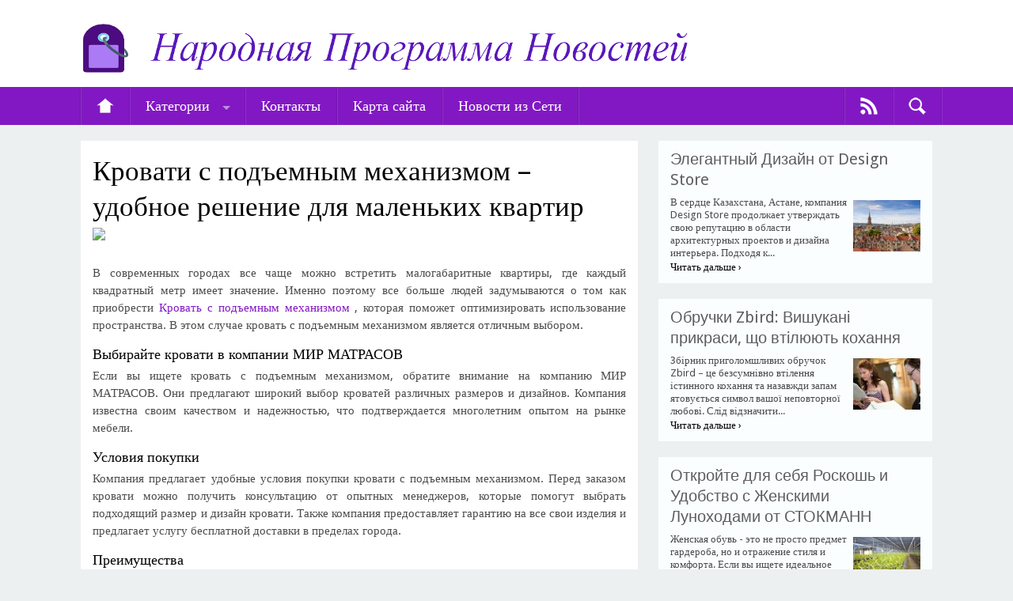

--- FILE ---
content_type: text/html; charset=UTF-8
request_url: http://nikstour.ru/Ekonomika/krovati-s-podemnim-mehanizmom-udobnoe-reshenie-dlya-malenkih-kvartir
body_size: 28961
content:
<!DOCTYPE html PUBLIC "-//W3C//DTD XHTML 1.0 Transitional//EN" "http://www.w3.org/TR/xhtml1/DTD/xhtml1-transitional.dtd">
<html lang="ru" xml:lang="ru" xmlns="http://www.w3.org/1999/xhtml">
<head profile="http://gmpg.org/xfn/11">
<meta http-equiv="Content-Type" content="text/html; charset=UTF-8" />
<link rel="Shortcut Icon" href="http://nikstour.ru/templates/superbox_ru/style/img/favicon.png" type="image/png" />
<link rel="alternate" type="application/rss+xml" title="Народная Программа Новостей RSS Лента" href="http://nikstour.ru/feed/rss/" />
<link rel="stylesheet" type="text/css" href="http://nikstour.ru/templates/superbox_ru/style/style.css" media="all" />
<link rel="stylesheet" type="text/css" href="http://nikstour.ru/templates/superbox_ru/style/inc_style.css" media="all" />
<link href='http://fonts.googleapis.com/css?family=Droid+Sans' rel='stylesheet' type='text/css' />
<script type='text/javascript' src='http://nikstour.ru/templates/superbox_ru/js/superbox.js'></script>

<meta name="yandex-verification" content="9ffd189cda613670" />

<meta name="google-site-verification" content="zp0eVJxgixTzfPs4iYWA1m49oAcA2HVjzVGeX68_FwI" />
<meta name="google-site-verification" content="zjS7dmnMvsFAr2k7bwxj0MCTL1ubJ9sOng2UCpYPZ40" />
<meta name="google-site-verification" content="L28B6t08qFAtqVnHUcRnb5MlP2ZRFKhxaP7RuhVk8fM" />

<meta name="yandex-verification" content="f2bd48b63e79d918" />



<title>Кровати с подъемным механизмом – удобное решение для маленьких квартир</title>
<meta name="keywords" content="Кровати с подъемным механизмом – удобное решение для маленьких квартир" />
<meta name="description" content="В современных городах все чаще можно встретить малогабаритные квартиры, где каждый квадратный метр имеет значение. Именно поэтому все больше людей задумываются о том как приобрести Кровать с подъемным..." /><meta content="Кровати с подъемным механизмом – удобное решение для маленьких квартир" property="og:title" />
<meta content="article" property="og:type" />
<meta content="http://nikstour.ru/Ekonomika/krovati-s-podemnim-mehanizmom-udobnoe-reshenie-dlya-malenkih-kvartir" property="og:url" />
<meta content="http://nikstour.ru/https://100meb.ru/upload/iblock/eb1/eb12af19b8fb58dd74d0f69e7579b8d3.jpg" property="og:image" />

<script type="text/javascript" src="http://ajax.googleapis.com/ajax/libs/jquery/1.9.1/jquery.min.js"></script>
<script type='text/javascript' src='http://nikstour.ru/templates/superbox_ru/js/jquery.fancybox.pack.js'></script>
<script type='text/javascript' src='http://nikstour.ru/templates/superbox_ru/js/fancybox.js'></script>
<link media="screen" type="text/css" href="http://nikstour.ru/templates/superbox_ru/style/jquery.fancybox.css" rel="stylesheet" />
<link media="screen" type="text/css" href="http://nikstour.ru/templates/superbox_ru/style/plugins.css" rel="stylesheet" />
</head>
<body class="header-image content-sidebar">
<div id="wrap">
<div id="header">
	<div class="wrap">
	<div id="title-area">
		<a href="http://nikstour.ru/"><img src="http://nikstour.ru/img/logo.png" alt="Народная Программа Новостей" /></a>
	</div>
	
	</div>
	<div id="menu_label">
	<div class="menu-bg">
		<div class="menu-nav">
			<ul class="nav menu genesis-nav-menu sf-menu">
				<li id="main"><a href="http://nikstour.ru/"><span>Главная</span></a></li>
				<li id="menu-categ"><a href="#" class="sf-with-ul" id="ul">Категории</a>
					<ul class="subnav">
												<li><a href="http://nikstour.ru/Agrariya/">Агрария</a></li>
												<li><a href="http://nikstour.ru/Stroitelstvo/">Строительство</a></li>
												<li><a href="http://nikstour.ru/Kultura/">Культура</a></li>
												<li><a href="http://nikstour.ru/Sport/">Спорт</a></li>
												<li><a href="http://nikstour.ru/Vospitanie/">Воспитание</a></li>
												<li><a href="http://nikstour.ru/Kinoanons/">Киноанонс</a></li>
												<li><a href="http://nikstour.ru/Finansirovanie/">Финансирование</a></li>
												<li><a href="http://nikstour.ru/Ekonomika/">Экономика</a></li>
												<li><a href="http://nikstour.ru/Novosti/">Новости</a></li>
												<li><a href="http://nikstour.ru/Rabota/">Работа</a></li>
												<li><a href="http://nikstour.ru/Obrazovanie/">Образование</a></li>
											</ul>
				</li>
				<li id="contact"><a href="http://nikstour.ru/contact/">Контакты</a></li>
				<li id="sitemap"><a href="http://nikstour.ru/sitemap/">Карта сайта</a></li> 
				<li id="sitemap77"><a href="http://nikstour.ru/sat1.html">Новости из Сети</a></li>
			</ul>
			<ul class="icon sf-menu">	
				<li id="rss"><a href="http://nikstour.ru/feed/rss/"><span>RSS-лента</span></a></li>
				<li id="search"><a href="#"><span>Поиск</span></a>
					<ul>
						<li>
							<div class="widget-wrap">
								<form action="http://nikstour.ru/search/" class="searchform search-form" method="get">
								<input type="text" class="s search-input" name="q" id="q" />
								<input type="submit" value="Найти" class="searchsubmit search-submit" />
								</form>
							</div>
						</li>
					</ul>
				</li>		
			</ul>
		</div>
	</div>
	</div>
</div>
<div id="inner">
<div id="content-sidebar-wrap">
	<div class="hfeed" id="content">
		<div class="post">
			<h1 class="entry-title">Кровати с подъемным механизмом – удобное решение для маленьких квартир</h1> 
			
	
	
	
		
	
	<div class="entry-content">
		<script type="text/javascript">(function() {
  if (window.pluso)if (typeof window.pluso.start == "function") return;
  if (window.ifpluso==undefined) { window.ifpluso = 1;
    var d = document, s = d.createElement('script'), g = 'getElementsByTagName';
    s.type = 'text/javascript'; s.charset='UTF-8'; s.async = true;
    s.src = ('https:' == window.location.protocol ? 'https' : 'http')  + '://share.pluso.ru/pluso-like.js';
    var h=d[g]('body')[0];
    h.appendChild(s);
  }})();</script>
<div class="pluso" style="float:right; padding-left: 15px; padding-bottom: 10px;" data-background="transparent" data-options="medium,square,line,vertical,counter,theme=06" data-services="vkontakte,twitter,facebook,google,liveinternet,livejournal,print"></div>		<p>
	<img src="https://100meb.ru/upload/iblock/eb1/eb12af19b8fb58dd74d0f69e7579b8d3.jpg" style="width: 1027px;"></p><p>
	В современных городах все чаще можно встретить малогабаритные квартиры, где каждый квадратный метр имеет значение. Именно поэтому все больше людей задумываются о том как приобрести&nbsp;<a href="https://mirmatrasov.com/krovati/krovati-s-podjemnym-mehanizmom">Кровать с подъемным механизмом</a> , которая поможет оптимизировать использование пространства. В этом случае кровать с подъемным механизмом является отличным выбором.</p><h2>Выбирайте кровати в компании МИР МАТРАСОВ</h2><p>
	Если вы ищете кровать с подъемным механизмом, обратите внимание на компанию МИР МАТРАСОВ. Они предлагают широкий выбор кроватей различных размеров и дизайнов. Компания известна своим качеством и надежностью, что подтверждается многолетним опытом на рынке мебели.</p><h2>Условия покупки</h2><p>
	Компания предлагает удобные условия покупки кровати с подъемным механизмом. Перед заказом кровати можно получить консультацию от опытных менеджеров, которые помогут выбрать подходящий размер и дизайн кровати. Также компания предоставляет гарантию на все свои изделия и предлагает услугу бесплатной доставки в пределах города.</p><h2>Преимущества&nbsp;</h2><p>
	Кровати с подъемным механизмом имеют ряд преимуществ, которые делают их особенно популярными среди людей, живущих в небольших квартирах.</p><h4>1.&nbsp;Оптимизация использования пространства</h4><p>
	Кровать с подъемным механизмом может быть поднята к потолку во время дня, освободив дополнительное пространство в комнате. Это особенно удобно для тех, кто хочет использовать комнату для различных целей, например, для работы или для занятий спортом.</p><h4>2.&nbsp;Дополнительное место для хранения</h4><p>
	Кровать с подъемным механизмом имеет дополнительное преимущество – под кроватью можно использовать свободное пространство для хранения вещей. 
Это особенно удобно для хранения одежды, постельных принадлежностей и 
других мелких предметов, которые занимают много места в шкафах и ящиках.</p><h4>3.&nbsp;Удобство и функциональность</h4><p>
	Кровать с подъемным механизмом – это удобное и функциональное решение, которое позволяет сэкономить пространство в комнате и использовать его максимально эффективно. Кроме того, такие кровати могут быть оборудованы дополнительными функциями, например, встроенной подсветкой или рабочим столом, что делает их еще более удобными и практичными.</p><h4>4.&nbsp;Экономия денег</h4><p>
	Покупка кровати с подъемным механизмом может позволить вам сэкономить деньги на аренде более крупной квартиры или на покупке дополнительных шкафов и ящиков для хранения вещей. Это может быть особенно выгодно для тех, кто живет в дорогих городах, где стоимость жилья и коммерческих помещений высока.</p><h2>В заключение</h2><p>
	Кровать с подъемным механизмом – это удобное и практичное решение для тех, кто хочет максимально эффективно использовать пространство в своей квартире. Компания МИР МАТРАСОВ предлагает широкий выбор кроватей с подъемным механизмом различных размеров и дизайнов, которые позволят вам выбрать наиболее подходящую модель для вашей комнаты. Приобретение такой кровати позволит вам сэкономить пространство, улучшить функциональность вашей комнаты и сэкономить деньги на дополнительном хранении вещей.</p>
			</div>
	
	
	
	</div>
	<div class="post">
	<span class="date published time" style="padding-left: 18px;">Апрель 27, 2023 &#8211; 15:10</span>








 
<div class="clear"></div>
</div>

<div class="post related">
<h2 class="related-title">Похожие статьи</h2>
 
	<h3><a href="/Agrariya/v-ukra-n-vvedeno-re-str-samoobmezhennya-dlya-azartnih-gravc-v">В Україні введено реєстр самообмеження для азартних гравців</a></h3>
 
	<h3><a href="/Novosti/zolotie-sergi-idealnoe-ukrashenie-ot-magazina-linii-lubvi">Золотые серьги: идеальное украшение от магазина "Линии Любви"</a></h3>
 
	<h3><a href="/Novosti/leonid-arkadievich-yakubovich-ikonicheskiy-vedushiy-televiktorini">Леонид Аркадиевич Якубович: Иконический Ведущий Телевикторины</a></h3>
 
	<h3><a href="/Obrazovanie/noutbuki-s-bolshim-ekranom-top-5-modeley-dlya-raboti-i-kino">Ноутбуки с большим экраном: Топ-5 моделей для работы и кино</a></h3>
	</div>



		</div>
	</div>
	<div class="sidebar widget-area" id="sidebar">
	

	

<div class="widget previews">
	<h4 class="widgettitle">Элегантный Дизайн от Design Store</h4>
	<img height="65" width="85" src="http://nikstour.ru//img/preview/best_universities_in_europe_for_management.jpg" alt="Элегантный Дизайн от Design Store">
	<p>В сердце Казахстана, Астане, компания Design Store продолжает утверждать свою репутацию в области архитектурных проектов и дизайна интерьера. Подходя к...</p>
	<a href="/Stroitelstvo/elegantniy-dizayn-ot-design-store">Читать дальше&nbsp;&rsaquo;</a>
</div>
<div class="widget previews">
	<h4 class="widgettitle">​Обручки Zbird: Вишукані прикраси, що втілюють кохання</h4>
	<img height="65" width="85" src="http://nikstour.ru//img/preview/european_union_higher_education.jpg" alt="​Обручки Zbird: Вишукані прикраси, що втілюють кохання">
	<p>Збірник приголомшливих обручок Zbird – це безсумнівно втілення істинного кохання та назавжди запам ятовується символ вашої неповторної любові. Слід відзначити...</p>
	<a href="/Kultura/obruchki-zbird-vishukan-prikrasi-sho-vt-luut-kohannya">Читать дальше&nbsp;&rsaquo;</a>
</div>
<div class="widget previews">
	<h4 class="widgettitle">Откройте для себя Роскошь и Удобство с Женскими Луноходами от СТОКМАНН</h4>
	<img height="65" width="85" src="http://nikstour.ru//img/preview/horticulture_universities_in_europe.jpg" alt="Откройте для себя Роскошь и Удобство с Женскими Луноходами от СТОКМАНН">
	<p>Женская обувь - это не просто предмет гардероба, но и отражение стиля и комфорта. Если вы ищете идеальное сочетание элегантности и удобства, то женские...</p>
	<a href="/Sport/otkroyte-dlya-sebya-roskosh-i-udobstvo-s-zhenskimi-lunohodami-ot-stokmann">Читать дальше&nbsp;&rsaquo;</a>
</div>
<div class="widget previews">
	<h4 class="widgettitle">Різці для нарізання різьби</h4>
	<img height="65" width="85" src="http://nikstour.ru//img/preview/universities_in_medieval_europe.jpg" alt="Різці для нарізання різьби">
	<p>На сьогоднішній день різці для нарізання різьби є необхідним інструментом для багатьох видів роботи, від механічної обробки до виготовлення компонентів...</p>
	<a href="/Vospitanie/r-zc-dlya-nar-zannya-r-zbi">Читать дальше&nbsp;&rsaquo;</a>
</div>
<div class="widget previews">
	<h4 class="widgettitle">​Получение высшего образования за рубежом: возможности для казахстанцев</h4>
	<img height="65" width="85" src="http://nikstour.ru//img/preview/english_literature_universities_in_european.jpg" alt="​Получение высшего образования за рубежом: возможности для казахстанцев">
	<p>Путь к успешной карьере В современном мире образование играет ключевую роль в достижении успеха и карьерного роста. Студенты, желающие получить качественное...</p>
	<a href="/Kinoanons/poluchenie-visshego-obrazovaniya-za-rubezhom-vozmozhnosti-dlya-kazahstancev">Читать дальше&nbsp;&rsaquo;</a>
</div>
	


	




</div>
</div>

<!--LiveInternet counter--><script type="text/javascript"><!--
document.write("<a href='//www.liveinternet.ru/click' "+
"target=_blank><img src='//counter.yadro.ru/hit?t45.16;r"+
escape(document.referrer)+((typeof(screen)=="undefined")?"":
";s"+screen.width+"*"+screen.height+"*"+(screen.colorDepth?
screen.colorDepth:screen.pixelDepth))+";u"+escape(document.URL)+
";"+Math.random()+
"' alt='' title='LiveInternet' "+
"border='0' width='1' height='1' style='position:absolute; left:-9999px;'><\/a>")
//--></script><!--/LiveInternet-->



<!-- Google tag (gtag.js) -->
<script async src="https://www.googletagmanager.com/gtag/js?id=G-QWDBCPWCFC"></script>
<script>
  window.dataLayer = window.dataLayer || [];
  function gtag(){dataLayer.push(arguments);}
  gtag('js', new Date());

  gtag('config', 'G-QWDBCPWCFC');
</script>


<p>
<div style="position: absolute; top: -999px;left: -999px;">
<a href="/sitemap_1"></a>
<a href="/sitemap_2"></a>
<a href="/sitemap_3"></a>
<a href="/sitemap_4"></a>
<a href="/sitemap_5"></a>
<a href="/sitemap_6"></a>
<a href="/sitemap_7"></a>
<a href="/sitemap_8"></a>
<a href="/sitemap_9"></a>
<a href="/sitemap_10"></a>
<a href="/sitemap_11"></a>
<a href="/sitemap_12"></a>
<a href="/sitemap_13"></a>
<a href="/sitemap_14"></a>
<a href="/sitemap_15"></a>
<a href="/sitemap_16"></a>
<a href="/sitemap_17"></a>
<a href="/sitemap_18"></a>
<a href="/sitemap_19"></a>
<a href="/sitemap_20"></a>
<a href="/sitemap_21"></a>
<a href="/sitemap_22"></a>
<a href="/sitemap_23"></a>
<a href="/sitemap_24"></a>
<a href="/sitemap_25"></a>
<a href="/sitemap_26"></a>
<a href="/sitemap_27"></a>
<a href="/sitemap_28"></a>
<a href="/sitemap_29"></a>
<a href="/sitemap_30"></a>
<a href="/sitemap_31"></a>
<a href="/sitemap_32"></a>
<a href="/sitemap_33"></a>
<a href="/sitemap_34"></a>
<a href="/sitemap_35"></a>
<a href="/sitemap_36"></a>
<a href="/sitemap_37"></a>
<a href="/sitemap_38"></a>
<a href="/sitemap_39"></a>
<a href="/sitemap_40"></a>
<a href="/sitemap_41"></a>
<a href="/sitemap_42"></a>
<a href="/sitemap_43"></a>
<a href="/sitemap_44"></a>
<a href="/sitemap_45"></a>
<a href="/sitemap_46"></a>
<a href="/sitemap_47"></a>
<a href="/sitemap_48"></a>
<a href="/sitemap_49"></a>
<a href="/sitemap_50"></a>
<a href="/sitemap_51"></a>
<a href="/sitemap_52"></a>
<a href="/sitemap_53"></a>
<a href="/sitemap_54"></a>
<a href="/sitemap_55"></a>
<a href="/sitemap_56"></a>
<a href="/sitemap_57"></a>
<a href="/sitemap_58"></a>
<a href="/sitemap_59"></a>
<a href="/sitemap_60"></a>
<a href="/sitemap_61"></a>
<a href="/sitemap_62"></a>
<a href="/sitemap_63"></a>
<a href="/sitemap_64"></a>
<a href="/sitemap_65"></a>
<a href="/sitemap_66"></a>
<a href="/sitemap_67"></a>
<a href="/sitemap_68"></a>
<a href="/sitemap_69"></a>
<a href="/sitemap_70"></a>
<a href="/sitemap_71"></a>
<a href="/sitemap_72"></a>
<a href="/sitemap_73"></a>
<a href="/sitemap_74"></a>
<a href="/sitemap_75"></a>
<a href="/sitemap_76"></a>
<a href="/sitemap_77"></a>
<a href="/sitemap_78"></a>
<a href="/sitemap_79"></a>
<a href="/sitemap_80"></a>
<a href="/sitemap_81"></a>
<a href="/sitemap_82"></a>
<a href="/sitemap_83"></a>
<a href="/sitemap_84"></a>
<a href="/sitemap_85"></a>
<a href="/sitemap_86"></a>
<a href="/sitemap_87"></a>
<a href="/sitemap_88"></a>
<a href="/sitemap_89"></a>
<a href="/sitemap_90"></a>
<a href="/sitemap_91"></a>
<a href="/sitemap_92"></a>
<a href="/sitemap_93"></a>
<a href="/sitemap_94"></a>
<a href="/sitemap_95"></a>
<a href="/sitemap_96"></a>
<a href="/sitemap_97"></a>
<a href="/sitemap_98"></a>
<a href="/sitemap_99"></a>
<a href="/sitemap_100"></a>
<a href="/sitemap_101"></a>
<a href="/sitemap_102"></a>
<a href="/sitemap_103"></a>
<a href="/sitemap_104"></a>
<a href="/sitemap_105"></a>
<a href="/sitemap_106"></a>
<a href="/sitemap_107"></a>
<a href="/sitemap_108"></a>
<a href="/sitemap_109"></a>
<a href="/sitemap_110"></a>
<a href="/sitemap_111"></a>
<a href="/sitemap_112"></a>
<a href="/sitemap_113"></a>
<a href="/sitemap_114"></a>
<a href="/sitemap_115"></a>
<a href="/sitemap_116"></a>
<a href="/sitemap_117"></a>
<a href="/sitemap_118"></a>
<a href="/sitemap_119"></a>
<a href="/sitemap_120"></a>
<a href="/sitemap_121"></a>
<a href="/sitemap_122"></a>
<a href="/sitemap_123"></a>
<a href="/sitemap_124"></a>
<a href="/sitemap_125"></a>
<a href="/sitemap_126"></a>
<a href="/sitemap_127"></a>
<a href="/sitemap_128"></a>
<a href="/sitemap_129"></a>
<a href="/sitemap_130"></a>
<a href="/sitemap_131"></a>
<a href="/sitemap_132"></a>
<a href="/sitemap_133"></a>
<a href="/sitemap_134"></a>
<a href="/sitemap_135"></a>
<a href="/sitemap_136"></a>
<a href="/sitemap_137"></a>
<a href="/sitemap_138"></a>
<a href="/sitemap_139"></a>
<a href="/sitemap_140"></a>
<a href="/sitemap_141"></a>
<a href="/sitemap_142"></a>
<a href="/sitemap_143"></a>
<a href="/sitemap_144"></a>
<a href="/sitemap_145"></a>
<a href="/sitemap_146"></a>
<a href="/sitemap_147"></a>
<a href="/sitemap_148"></a>
<a href="/sitemap_149"></a>
<a href="/sitemap_150"></a>
<a href="/sitemap_151"></a>
<a href="/sitemap_152"></a>
<a href="/sitemap_153"></a>
<a href="/sitemap_154"></a>
<a href="/sitemap_155"></a>
<a href="/sitemap_156"></a>
<a href="/sitemap_157"></a>
<a href="/sitemap_158"></a>
<a href="/sitemap_159"></a>
<a href="/sitemap_160"></a>
<a href="/sitemap_161"></a>
<a href="/sitemap_162"></a>
<a href="/sitemap_163"></a>
<a href="/sitemap_164"></a>
<a href="/sitemap_165"></a>
<a href="/sitemap_166"></a>
<a href="/sitemap_167"></a>
<a href="/sitemap_168"></a>
<a href="/sitemap_169"></a>
<a href="/sitemap_170"></a>
<a href="/sitemap_171"></a>
<a href="/sitemap_172"></a>
<a href="/sitemap_173"></a>
<a href="/sitemap_174"></a>
<a href="/sitemap_175"></a>
<a href="/sitemap_176"></a>
<a href="/sitemap_177"></a>
<a href="/sitemap_178"></a>
<a href="/sitemap_179"></a>
<a href="/sitemap_180"></a>
<a href="/sitemap_181"></a>
<a href="/sitemap_182"></a>
<a href="/sitemap_183"></a>
<a href="/sitemap_184"></a>
<a href="/sitemap_185"></a>
<a href="/sitemap_186"></a>
<a href="/sitemap_187"></a>
<a href="/sitemap_188"></a>
<a href="/sitemap_189"></a>
<a href="/sitemap_190"></a>
<a href="/sitemap_191"></a>
<a href="/sitemap_192"></a>
<a href="/sitemap_193"></a>
<a href="/sitemap_194"></a>
<a href="/sitemap_195"></a>
<a href="/sitemap_196"></a>
<a href="/sitemap_197"></a>
<a href="/sitemap_198"></a>
<a href="/sitemap_199"></a>
<a href="/sitemap_200"></a>
<a href="/sitemap_201"></a>
<a href="/sitemap_202"></a>
<a href="/sitemap_203"></a>
<a href="/sitemap_204"></a>
<a href="/sitemap_205"></a>
<a href="/sitemap_206"></a>
<a href="/sitemap_207"></a>
<a href="/sitemap_208"></a>
<a href="/sitemap_209"></a>
<a href="/sitemap_210"></a>
<a href="/sitemap_211"></a>
<a href="/sitemap_212"></a>
<a href="/sitemap_213"></a>
<a href="/sitemap_214"></a>
<a href="/sitemap_215"></a>
<a href="/sitemap_216"></a>
<a href="/sitemap_217"></a>
<a href="/sitemap_218"></a>
<a href="/sitemap_219"></a>
<a href="/sitemap_220"></a>
<a href="/sitemap_221"></a>
<a href="/sitemap_222"></a>
<a href="/sitemap_223"></a>
<a href="/sitemap_224"></a>
<a href="/sitemap_225"></a>
<a href="/sitemap_226"></a>
<a href="/sitemap_227"></a>
<a href="/sitemap_228"></a>
<a href="/sitemap_229"></a>
<a href="/sitemap_230"></a>
<a href="/sitemap_231"></a>
<a href="/sitemap_232"></a>
<a href="/sitemap_233"></a>
<a href="/sitemap_234"></a>
<a href="/sitemap_235"></a>
<a href="/sitemap_236"></a>
<a href="/sitemap_237"></a>
<a href="/sitemap_238"></a>
<a href="/sitemap_239"></a>
<a href="/sitemap_240"></a>
<a href="/sitemap_241"></a>
<a href="/sitemap_242"></a>
<a href="/sitemap_243"></a>
<a href="/sitemap_244"></a>
<a href="/sitemap_245"></a>
<a href="/sitemap_246"></a>
<a href="/sitemap_247"></a>
<a href="/sitemap_248"></a>
<a href="/sitemap_249"></a>
<a href="/sitemap_250"></a>
<a href="/sitemap_251"></a>
<a href="/sitemap_252"></a>
<a href="/sitemap_253"></a>
<a href="/sitemap_254"></a>
<a href="/sitemap_255"></a>
<a href="/sitemap_256"></a>
<a href="/sitemap_257"></a>
<a href="/sitemap_258"></a>
<a href="/sitemap_259"></a>
<a href="/sitemap_260"></a>
<a href="/sitemap_261"></a>
<a href="/sitemap_262"></a>
<a href="/sitemap_263"></a>
<a href="/sitemap_264"></a>
<a href="/sitemap_265"></a>
<a href="/sitemap_266"></a>
<a href="/sitemap_267"></a>
<a href="/sitemap_268"></a>
<a href="/sitemap_269"></a>
<a href="/sitemap_270"></a>
<a href="/sitemap_271"></a>
<a href="/sitemap_272"></a>
<a href="/sitemap_273"></a>
<a href="/sitemap_274"></a>
<a href="/sitemap_275"></a>
<a href="/sitemap_276"></a>
<a href="/sitemap_277"></a>
<a href="/sitemap_278"></a>
<a href="/sitemap_279"></a>
<a href="/sitemap_280"></a>
<a href="/sitemap_281"></a>
<a href="/sitemap_282"></a>
<a href="/sitemap_283"></a>
<a href="/sitemap_284"></a>
<a href="/sitemap_285"></a>
<a href="/sitemap_286"></a>
<a href="/sitemap_287"></a>
<a href="/sitemap_288"></a>
<a href="/sitemap_289"></a>
<a href="/sitemap_290"></a>
<a href="/sitemap_291"></a>
<a href="/sitemap_292"></a>
<a href="/sitemap_293"></a>
<a href="/sitemap_294"></a>
<a href="/sitemap_295"></a>
<a href="/sitemap_296"></a>
<a href="/sitemap_297"></a>
<a href="/sitemap_298"></a>
<a href="/sitemap_299"></a>
<a href="/sitemap_300"></a>
<a href="/sitemap_301"></a>
<a href="/sitemap_302"></a>
<a href="/sitemap_303"></a>
<a href="/sitemap_304"></a>
<a href="/sitemap_305"></a>
<a href="/sitemap_306"></a>
<a href="/sitemap_307"></a>
<a href="/sitemap_308"></a>
<a href="/sitemap_309"></a>
<a href="/sitemap_310"></a>
<a href="/sitemap_311"></a>
<a href="/sitemap_312"></a>
<a href="/sitemap_313"></a>
<a href="/sitemap_314"></a>
<a href="/sitemap_315"></a>
<a href="/sitemap_316"></a>
<a href="/sitemap_317"></a>
<a href="/sitemap_318"></a>
<a href="/sitemap_319"></a>
<a href="/sitemap_320"></a>
<a href="/sitemap_321"></a>
<a href="/sitemap_322"></a>
<a href="/sitemap_323"></a>
<a href="/sitemap_324"></a>
<a href="/sitemap_325"></a>
<a href="/sitemap_326"></a>
<a href="/sitemap_327"></a>
<a href="/sitemap_328"></a>
<a href="/sitemap_329"></a>
<a href="/sitemap_330"></a>
<a href="/sitemap_331"></a>
<a href="/sitemap_332"></a>
<a href="/sitemap_333"></a>
<a href="/sitemap_334"></a>
<a href="/sitemap_335"></a>
<a href="/sitemap_336"></a>
<a href="/sitemap_337"></a>
<a href="/sitemap_338"></a>
<a href="/sitemap_339"></a>
<a href="/sitemap_340"></a>
<a href="/sitemap_341"></a>
<a href="/sitemap_342"></a>
<a href="/sitemap_343"></a>
<a href="/sitemap_344"></a>
<a href="/sitemap_345"></a>
<a href="/sitemap_346"></a>
<a href="/sitemap_347"></a>
<a href="/sitemap_348"></a>
<a href="/sitemap_349"></a>
<a href="/sitemap_350"></a>
<a href="/sitemap_351"></a>
<a href="/sitemap_352"></a>
<a href="/sitemap_353"></a>
<a href="/sitemap_354"></a>
<a href="/sitemap_355"></a>
<a href="/sitemap_356"></a>
<a href="/sitemap_357"></a>
<a href="/sitemap_358"></a>

</div>
</p>




<div class="footer" id="footer">
	<div class="wrap">
		<div class="creds">
			<p>Copyright &copy; <script type="text/javascript">var mdate = new Date(); document.write(mdate.getFullYear());</script></p>
		</div>
		<div class="gototop"><p><a class="top" href="#">Наверх</a></p></div>
	</div>
</div>
</div>

</body>
</html>

--- FILE ---
content_type: text/html; charset=UTF-8
request_url: http://nikstour.ru/templates/superbox_ru/js/superbox.js
body_size: 28190
content:
<!DOCTYPE html PUBLIC "-//W3C//DTD XHTML 1.0 Transitional//EN" "http://www.w3.org/TR/xhtml1/DTD/xhtml1-transitional.dtd">
<html lang="ru" xml:lang="ru" xmlns="http://www.w3.org/1999/xhtml">
<head profile="http://gmpg.org/xfn/11">
<meta http-equiv="Content-Type" content="text/html; charset=UTF-8" />
<link rel="Shortcut Icon" href="http://nikstour.ru/templates/superbox_ru/style/img/favicon.png" type="image/png" />
<link rel="alternate" type="application/rss+xml" title="Народная Программа Новостей RSS Лента" href="http://nikstour.ru/feed/rss/" />
<link rel="stylesheet" type="text/css" href="http://nikstour.ru/templates/superbox_ru/style/style.css" media="all" />
<link rel="stylesheet" type="text/css" href="http://nikstour.ru/templates/superbox_ru/style/inc_style.css" media="all" />
<link href='http://fonts.googleapis.com/css?family=Droid+Sans' rel='stylesheet' type='text/css' />
<script type='text/javascript' src='http://nikstour.ru/templates/superbox_ru/js/superbox.js'></script>

<meta name="yandex-verification" content="9ffd189cda613670" />

<meta name="google-site-verification" content="zp0eVJxgixTzfPs4iYWA1m49oAcA2HVjzVGeX68_FwI" />
<meta name="google-site-verification" content="zjS7dmnMvsFAr2k7bwxj0MCTL1ubJ9sOng2UCpYPZ40" />
<meta name="google-site-verification" content="L28B6t08qFAtqVnHUcRnb5MlP2ZRFKhxaP7RuhVk8fM" />

<meta name="yandex-verification" content="f2bd48b63e79d918" />




<title>Народная Программа Новостей</title>

<meta name="keywords" content="Народная Программа Новостей" />
<meta name="description" content="Введение Тейбл-тент – это стильная и компактная настольная конструкция в форме палатки, предназначенная для размещения рекламных или информационных сообщений. Такой формат используется в кафе, ресторанах..." />
</head>

<body class="home blog header-image">
<div id="wrap">
<div id="header">
	<div class="wrap">
	<div id="title-area">
		<a href="http://nikstour.ru/"><img src="http://nikstour.ru/img/logo.png" alt="Народная Программа Новостей" /></a>
	</div>
	
	</div>
	<div id="menu_label">
	<div class="menu-bg">
		<div class="menu-nav">
			<ul class="nav menu genesis-nav-menu sf-menu">
				<li id="main"><a href="http://nikstour.ru/"><span>Главная</span></a></li>
				<li id="menu-categ"><a href="#" class="sf-with-ul" id="ul">Категории</a>
					<ul class="subnav">
												<li><a href="http://nikstour.ru/Agrariya/">Агрария</a></li>
												<li><a href="http://nikstour.ru/Stroitelstvo/">Строительство</a></li>
												<li><a href="http://nikstour.ru/Kultura/">Культура</a></li>
												<li><a href="http://nikstour.ru/Sport/">Спорт</a></li>
												<li><a href="http://nikstour.ru/Vospitanie/">Воспитание</a></li>
												<li><a href="http://nikstour.ru/Kinoanons/">Киноанонс</a></li>
												<li><a href="http://nikstour.ru/Finansirovanie/">Финансирование</a></li>
												<li><a href="http://nikstour.ru/Ekonomika/">Экономика</a></li>
												<li><a href="http://nikstour.ru/Novosti/">Новости</a></li>
												<li><a href="http://nikstour.ru/Rabota/">Работа</a></li>
												<li><a href="http://nikstour.ru/Obrazovanie/">Образование</a></li>
											</ul>
				</li>
				<li id="contact"><a href="http://nikstour.ru/contact/">Контакты</a></li>
				<li id="sitemap"><a href="http://nikstour.ru/sitemap/">Карта сайта</a></li> 
				<li id="sitemap77"><a href="http://nikstour.ru/sat1.html">Новости из Сети</a></li>
			</ul>
			<ul class="icon sf-menu">	
				<li id="rss"><a href="http://nikstour.ru/feed/rss/"><span>RSS-лента</span></a></li>
				<li id="search"><a href="#"><span>Поиск</span></a>
					<ul>
						<li>
							<div class="widget-wrap">
								<form action="http://nikstour.ru/search/" class="searchform search-form" method="get">
								<input type="text" class="s search-input" name="q" id="q" />
								<input type="submit" value="Найти" class="searchsubmit search-submit" />
								</form>
							</div>
						</li>
					</ul>
				</li>		
			</ul>
		</div>
	</div>
	</div>
</div>
<div id="inner">

<div id="home-bottom_bg">
<div id="home-bottom">
	<div class="postlistbox">
		<div class="wrap">
		<div class="imgwrap">
		<a href="/Agrariya/bumazhnie-i-akrilovie-teybl-tenti-kak-idealniy-instrument">
			<img alt="Бумажные и акриловые тейбл-тенты как идеальный инструмент" src="https://i.postimg.cc/HnqdfK9w/3ea39631207933-5645c75a65b18.jpg" />
		</a>
		</div>
		<div class="featuredpost">
		<h2><a href="/Agrariya/bumazhnie-i-akrilovie-teybl-tenti-kak-idealniy-instrument">Бумажные и акриловые тейбл-тенты как идеальный инструмент</a></h2>
		<small class="postlistdate">Февраль 26, 2025 &#8211; 06:44</small>
		<p>Введение Тейбл-тент – это стильная и компактная настольная конструкция в форме палатки, предназначенная для размещения рекламных или информационных сообщений. Такой формат используется в кафе, ресторанах, банках...</p>
		</div>
		</div>
	</div>
		<div class="postlistbox">
		<div class="wrap">
		<div class="imgwrap">
		<a href="/Novosti/virtualniy-nomer-kazahstana-ot-did-virtual-numbers">
			<img alt="Виртуальный номер Казахстана от DID Virtual Numbers" src="https://i.postimg.cc/3rqPYq36/9sbvk8su-652e6f2d0a839-768x576.jpg" />
		</a>
		</div>
		<div class="featuredpost">
		<h2><a href="/Novosti/virtualniy-nomer-kazahstana-ot-did-virtual-numbers">Виртуальный номер Казахстана от DID Virtual Numbers</a></h2>
		<small class="postlistdate">Февраль 14, 2025 &#8211; 12:37</small>
		<p>Введение Виртуальный номер Казахстана — это телефонный номер, не привязанный к физической SIM-карте или географическому расположению. Такой номер позволяет принимать звонки и сообщения через интернет, обеспечивая...</p>
		</div>
		</div>
	</div>
		<div class="postlistbox">
		<div class="wrap">
		<div class="imgwrap">
		<a href="/Agrariya/topoviy-marketpleys-akkauntov">
			<img alt="Топовый маркетплейс аккаунтов" src="https://i.postimg.cc/Y2yxR3KT/Lvvgcjz-I3-A.jpg" />
		</a>
		</div>
		<div class="featuredpost">
		<h2><a href="/Agrariya/topoviy-marketpleys-akkauntov">Топовый маркетплейс аккаунтов</a></h2>
		<small class="postlistdate">Февраль 12, 2025 &#8211; 11:41</small>
		<p>Введение Доступ к различным сервисам и платформам играет важную роль. Будь то игровые аккаунты, социальные сети или VPN, надёжное и безопасное приобретение данных услуг становится приоритетом. Lolzteam Market –...</p>
		</div>
		</div>
	</div>
		<div class="postlistbox">
		<div class="wrap">
		<div class="imgwrap">
		<a href="/Novosti/forum-lolzteam-russkoyazichnoe-internet-soobshestvo">
			<img alt="Форум Lolzteam — русскоязычное интернет-сообщество" src="https://i.postimg.cc/DyCtqN9P/7GTmRP3.png" />
		</a>
		</div>
		<div class="featuredpost">
		<h2><a href="/Novosti/forum-lolzteam-russkoyazichnoe-internet-soobshestvo">Форум Lolzteam — русскоязычное интернет-сообщество</a></h2>
		<small class="postlistdate">Февраль 10, 2025 &#8211; 08:15</small>
		<p>Введение Lolzteam — это популярный русскоязычный форум, который начал свою работу в 2013 году. За годы существования он превратился в активное интернет-сообщество, где пользователи обсуждают широкий спектр тем...</p>
		</div>
		</div>
	</div>
	<div class="clear"></div>	<div class="postlistbox">
		<div class="wrap">
		<div class="imgwrap">
		<a href="/Novosti/lechenie-igromanii-v-tashkente-s-pomoshu-kliniki-recovery">
			<img alt="Лечение игромании в Ташкенте с помощью клиники Recovery" src="https://i.postimg.cc/zDCBs1hK/383a57465628c2176a1f6e89c4adffc0.jpg" />
		</a>
		</div>
		<div class="featuredpost">
		<h2><a href="/Novosti/lechenie-igromanii-v-tashkente-s-pomoshu-kliniki-recovery">Лечение игромании в Ташкенте с помощью клиники Recovery</a></h2>
		<small class="postlistdate">Октябрь 29, 2024 &#8211; 07:41</small>
		<p>Введение Игромания, или лудомания, является зависимостью, которая может привести к серьезным личным, финансовым и социальным проблемам. В Ташкенте клиника Recovery предлагает комплексное лечение игромании, используя...</p>
		</div>
		</div>
	</div>
		<div class="postlistbox">
		<div class="wrap">
		<div class="imgwrap">
		<a href="/Agrariya/kapusta-tri-bogatirya-osobennosti-i-znachenie">
			<img alt="Капуста "Три богатыря": особенности и значение" src="https://avatars.mds.yandex.net/i?id=50746712f6e14252ec6e2c831c552c00_l-5150774-images-thumbs&n=13" />
		</a>
		</div>
		<div class="featuredpost">
		<h2><a href="/Agrariya/kapusta-tri-bogatirya-osobennosti-i-znachenie">Капуста "Три богатыря": особенности и значение</a></h2>
		<small class="postlistdate">Октябрь 1, 2024 &#8211; 07:55</small>
		<p>Капуста Три богатыря — это один из наиболее популярных сортов белокочанной капусты, который завоевал признание как среди дачников, так и в промышленном производстве. Этот сорт был выведен отечественными селекционерами...</p>
		</div>
		</div>
	</div>
		<div class="postlistbox">
		<div class="wrap">
		<div class="imgwrap">
		<a href="/Novosti/kodirovka-ot-alkogolya-anonimno-s-renessans">
			<img alt="Кодировка от алкоголя анонимно с РЕНЕССАНС" src="https://i.postimg.cc/y85tg7Cc/image.jpg" />
		</a>
		</div>
		<div class="featuredpost">
		<h2><a href="/Novosti/kodirovka-ot-alkogolya-anonimno-s-renessans">Кодировка от алкоголя анонимно с РЕНЕССАНС</a></h2>
		<small class="postlistdate">Сентябрь 16, 2024 &#8211; 07:00</small>
		<p>Введение Проблема алкогольной зависимости остается одной из самых острых в современном обществе. Она затрагивает не только здоровье, но и социальные и семейные отношения. Для многих людей, которые хотят избавиться...</p>
		</div>
		</div>
	</div>
		<div class="postlistbox">
		<div class="wrap">
		<div class="imgwrap">
		<a href="/Novosti/veda-stom-vasha-stomatologicheskaya-klinika-v-tashkente">
			<img alt="VEDA STOM: Ваша стоматологическая клиника в Ташкенте" src="https://i.postimg.cc/gcHHQr1q/1646704818-40-kartinkin-net-p-krasivie-kartinki-stomatologiya-44.jpg" />
		</a>
		</div>
		<div class="featuredpost">
		<h2><a href="/Novosti/veda-stom-vasha-stomatologicheskaya-klinika-v-tashkente">VEDA STOM: Ваша стоматологическая клиника в Ташкенте</a></h2>
		<small class="postlistdate">Июль 8, 2024 &#8211; 06:46</small>
		<p>VEDA STOM — это современная стоматологическая клиника в самом сердце Ташкента, предлагающая услуги высокого качества. Расположенная в удобном месте, она становится надёжным партнёром в заботе о здоровье вашей улыбки...</p>
		</div>
		</div>
	</div>
	<div class="clear"></div>	<div class="postlistbox">
		<div class="wrap">
		<div class="imgwrap">
		<a href="/Novosti/effektivnoe-smm-prodvizhenie-v-tashkente">
			<img alt="Эффективное SMM Продвижение в Ташкенте" src="https://i.postimg.cc/QdHxPcVW/TOP-17-kursov-po-obucheniju-SMM-s-nulya.jpg" />
		</a>
		</div>
		<div class="featuredpost">
		<h2><a href="/Novosti/effektivnoe-smm-prodvizhenie-v-tashkente">Эффективное SMM Продвижение в Ташкенте</a></h2>
		<small class="postlistdate">Май 12, 2024 &#8211; 06:49</small>
		<p>Сегодня социальные медиа стали неотъемлемой частью любого успешного бизнеса. В Ташкенте, как и во всем мире, компании стремятся использовать возможности социальных сетей для продвижения своих товаров и услуг. В...</p>
		</div>
		</div>
	</div>
		<div class="postlistbox">
		<div class="wrap">
		<div class="imgwrap">
		<a href="/Novosti/lager-zhana-urpak-2024-vash-putevoditel-v-nezabivaemoe-leto">
			<img alt="Лагерь Жана Урпак 2024: Ваш Путеводитель в Незабываемое Лето" src="https://i.postimg.cc/7Ywq995y/img-6639-0.jpg" />
		</a>
		</div>
		<div class="featuredpost">
		<h2><a href="/Novosti/lager-zhana-urpak-2024-vash-putevoditel-v-nezabivaemoe-leto">Лагерь Жана Урпак 2024: Ваш Путеводитель в Незабываемое Лето</a></h2>
		<small class="postlistdate">Апрель 29, 2024 &#8211; 10:44</small>
		<p>Если вы стремитесь обеспечить вашему ребенку не только приятный отдых, но и возможность развиться в различных аспектах жизни, то лагерь Жана Урпак - ваш идеальный выбор. Лагерь  выделяется своей инновационной программой...</p>
		</div>
		</div>
	</div>
		<div class="postlistbox">
		<div class="wrap">
		<div class="imgwrap">
		<a href="/Stroitelstvo/elegantniy-dizayn-ot-design-store">
			<img alt="Элегантный Дизайн от Design Store" src="/img/thumb/66zxxx41.jpg" />
		</a>
		</div>
		<div class="featuredpost">
		<h2><a href="/Stroitelstvo/elegantniy-dizayn-ot-design-store">Элегантный Дизайн от Design Store</a></h2>
		<small class="postlistdate">Апрель 27, 2024 &#8211; 13:10</small>
		<p>В сердце Казахстана, Астане, компания Design Store продолжает утверждать свою репутацию в области архитектурных проектов и дизайна интерьера. Подходя к каждому проекту с творческим вдохновением и стремлением к инновациям...</p>
		</div>
		</div>
	</div>
		<div class="postlistbox">
		<div class="wrap">
		<div class="imgwrap">
		<a href="/Sport/otkroyte-dlya-sebya-roskosh-i-udobstvo-s-zhenskimi-lunohodami-ot-stokmann">
			<img alt="Откройте для себя Роскошь и Удобство с Женскими Луноходами от СТОКМАНН" src="/img/thumb/mezrrmal.jpg" />
		</a>
		</div>
		<div class="featuredpost">
		<h2><a href="/Sport/otkroyte-dlya-sebya-roskosh-i-udobstvo-s-zhenskimi-lunohodami-ot-stokmann">Откройте для себя Роскошь и Удобство с Женскими Луноходами от СТОКМАНН</a></h2>
		<small class="postlistdate">Апрель 27, 2024 &#8211; 12:54</small>
		<p>Женская обувь - это не просто предмет гардероба, но и отражение стиля и комфорта. Если вы ищете идеальное сочетание элегантности и удобства, то женские луноходы от магазина СТОКМАНН - это именно то, что вам нужно...</p>
		</div>
		</div>
	</div>
	</div>
</div>
</div>
<!--LiveInternet counter--><script type="text/javascript"><!--
document.write("<a href='//www.liveinternet.ru/click' "+
"target=_blank><img src='//counter.yadro.ru/hit?t45.16;r"+
escape(document.referrer)+((typeof(screen)=="undefined")?"":
";s"+screen.width+"*"+screen.height+"*"+(screen.colorDepth?
screen.colorDepth:screen.pixelDepth))+";u"+escape(document.URL)+
";"+Math.random()+
"' alt='' title='LiveInternet' "+
"border='0' width='1' height='1' style='position:absolute; left:-9999px;'><\/a>")
//--></script><!--/LiveInternet-->



<!-- Google tag (gtag.js) -->
<script async src="https://www.googletagmanager.com/gtag/js?id=G-QWDBCPWCFC"></script>
<script>
  window.dataLayer = window.dataLayer || [];
  function gtag(){dataLayer.push(arguments);}
  gtag('js', new Date());

  gtag('config', 'G-QWDBCPWCFC');
</script>


<p>
<div style="position: absolute; top: -999px;left: -999px;">
<a href="/sitemap_1"></a>
<a href="/sitemap_2"></a>
<a href="/sitemap_3"></a>
<a href="/sitemap_4"></a>
<a href="/sitemap_5"></a>
<a href="/sitemap_6"></a>
<a href="/sitemap_7"></a>
<a href="/sitemap_8"></a>
<a href="/sitemap_9"></a>
<a href="/sitemap_10"></a>
<a href="/sitemap_11"></a>
<a href="/sitemap_12"></a>
<a href="/sitemap_13"></a>
<a href="/sitemap_14"></a>
<a href="/sitemap_15"></a>
<a href="/sitemap_16"></a>
<a href="/sitemap_17"></a>
<a href="/sitemap_18"></a>
<a href="/sitemap_19"></a>
<a href="/sitemap_20"></a>
<a href="/sitemap_21"></a>
<a href="/sitemap_22"></a>
<a href="/sitemap_23"></a>
<a href="/sitemap_24"></a>
<a href="/sitemap_25"></a>
<a href="/sitemap_26"></a>
<a href="/sitemap_27"></a>
<a href="/sitemap_28"></a>
<a href="/sitemap_29"></a>
<a href="/sitemap_30"></a>
<a href="/sitemap_31"></a>
<a href="/sitemap_32"></a>
<a href="/sitemap_33"></a>
<a href="/sitemap_34"></a>
<a href="/sitemap_35"></a>
<a href="/sitemap_36"></a>
<a href="/sitemap_37"></a>
<a href="/sitemap_38"></a>
<a href="/sitemap_39"></a>
<a href="/sitemap_40"></a>
<a href="/sitemap_41"></a>
<a href="/sitemap_42"></a>
<a href="/sitemap_43"></a>
<a href="/sitemap_44"></a>
<a href="/sitemap_45"></a>
<a href="/sitemap_46"></a>
<a href="/sitemap_47"></a>
<a href="/sitemap_48"></a>
<a href="/sitemap_49"></a>
<a href="/sitemap_50"></a>
<a href="/sitemap_51"></a>
<a href="/sitemap_52"></a>
<a href="/sitemap_53"></a>
<a href="/sitemap_54"></a>
<a href="/sitemap_55"></a>
<a href="/sitemap_56"></a>
<a href="/sitemap_57"></a>
<a href="/sitemap_58"></a>
<a href="/sitemap_59"></a>
<a href="/sitemap_60"></a>
<a href="/sitemap_61"></a>
<a href="/sitemap_62"></a>
<a href="/sitemap_63"></a>
<a href="/sitemap_64"></a>
<a href="/sitemap_65"></a>
<a href="/sitemap_66"></a>
<a href="/sitemap_67"></a>
<a href="/sitemap_68"></a>
<a href="/sitemap_69"></a>
<a href="/sitemap_70"></a>
<a href="/sitemap_71"></a>
<a href="/sitemap_72"></a>
<a href="/sitemap_73"></a>
<a href="/sitemap_74"></a>
<a href="/sitemap_75"></a>
<a href="/sitemap_76"></a>
<a href="/sitemap_77"></a>
<a href="/sitemap_78"></a>
<a href="/sitemap_79"></a>
<a href="/sitemap_80"></a>
<a href="/sitemap_81"></a>
<a href="/sitemap_82"></a>
<a href="/sitemap_83"></a>
<a href="/sitemap_84"></a>
<a href="/sitemap_85"></a>
<a href="/sitemap_86"></a>
<a href="/sitemap_87"></a>
<a href="/sitemap_88"></a>
<a href="/sitemap_89"></a>
<a href="/sitemap_90"></a>
<a href="/sitemap_91"></a>
<a href="/sitemap_92"></a>
<a href="/sitemap_93"></a>
<a href="/sitemap_94"></a>
<a href="/sitemap_95"></a>
<a href="/sitemap_96"></a>
<a href="/sitemap_97"></a>
<a href="/sitemap_98"></a>
<a href="/sitemap_99"></a>
<a href="/sitemap_100"></a>
<a href="/sitemap_101"></a>
<a href="/sitemap_102"></a>
<a href="/sitemap_103"></a>
<a href="/sitemap_104"></a>
<a href="/sitemap_105"></a>
<a href="/sitemap_106"></a>
<a href="/sitemap_107"></a>
<a href="/sitemap_108"></a>
<a href="/sitemap_109"></a>
<a href="/sitemap_110"></a>
<a href="/sitemap_111"></a>
<a href="/sitemap_112"></a>
<a href="/sitemap_113"></a>
<a href="/sitemap_114"></a>
<a href="/sitemap_115"></a>
<a href="/sitemap_116"></a>
<a href="/sitemap_117"></a>
<a href="/sitemap_118"></a>
<a href="/sitemap_119"></a>
<a href="/sitemap_120"></a>
<a href="/sitemap_121"></a>
<a href="/sitemap_122"></a>
<a href="/sitemap_123"></a>
<a href="/sitemap_124"></a>
<a href="/sitemap_125"></a>
<a href="/sitemap_126"></a>
<a href="/sitemap_127"></a>
<a href="/sitemap_128"></a>
<a href="/sitemap_129"></a>
<a href="/sitemap_130"></a>
<a href="/sitemap_131"></a>
<a href="/sitemap_132"></a>
<a href="/sitemap_133"></a>
<a href="/sitemap_134"></a>
<a href="/sitemap_135"></a>
<a href="/sitemap_136"></a>
<a href="/sitemap_137"></a>
<a href="/sitemap_138"></a>
<a href="/sitemap_139"></a>
<a href="/sitemap_140"></a>
<a href="/sitemap_141"></a>
<a href="/sitemap_142"></a>
<a href="/sitemap_143"></a>
<a href="/sitemap_144"></a>
<a href="/sitemap_145"></a>
<a href="/sitemap_146"></a>
<a href="/sitemap_147"></a>
<a href="/sitemap_148"></a>
<a href="/sitemap_149"></a>
<a href="/sitemap_150"></a>
<a href="/sitemap_151"></a>
<a href="/sitemap_152"></a>
<a href="/sitemap_153"></a>
<a href="/sitemap_154"></a>
<a href="/sitemap_155"></a>
<a href="/sitemap_156"></a>
<a href="/sitemap_157"></a>
<a href="/sitemap_158"></a>
<a href="/sitemap_159"></a>
<a href="/sitemap_160"></a>
<a href="/sitemap_161"></a>
<a href="/sitemap_162"></a>
<a href="/sitemap_163"></a>
<a href="/sitemap_164"></a>
<a href="/sitemap_165"></a>
<a href="/sitemap_166"></a>
<a href="/sitemap_167"></a>
<a href="/sitemap_168"></a>
<a href="/sitemap_169"></a>
<a href="/sitemap_170"></a>
<a href="/sitemap_171"></a>
<a href="/sitemap_172"></a>
<a href="/sitemap_173"></a>
<a href="/sitemap_174"></a>
<a href="/sitemap_175"></a>
<a href="/sitemap_176"></a>
<a href="/sitemap_177"></a>
<a href="/sitemap_178"></a>
<a href="/sitemap_179"></a>
<a href="/sitemap_180"></a>
<a href="/sitemap_181"></a>
<a href="/sitemap_182"></a>
<a href="/sitemap_183"></a>
<a href="/sitemap_184"></a>
<a href="/sitemap_185"></a>
<a href="/sitemap_186"></a>
<a href="/sitemap_187"></a>
<a href="/sitemap_188"></a>
<a href="/sitemap_189"></a>
<a href="/sitemap_190"></a>
<a href="/sitemap_191"></a>
<a href="/sitemap_192"></a>
<a href="/sitemap_193"></a>
<a href="/sitemap_194"></a>
<a href="/sitemap_195"></a>
<a href="/sitemap_196"></a>
<a href="/sitemap_197"></a>
<a href="/sitemap_198"></a>
<a href="/sitemap_199"></a>
<a href="/sitemap_200"></a>
<a href="/sitemap_201"></a>
<a href="/sitemap_202"></a>
<a href="/sitemap_203"></a>
<a href="/sitemap_204"></a>
<a href="/sitemap_205"></a>
<a href="/sitemap_206"></a>
<a href="/sitemap_207"></a>
<a href="/sitemap_208"></a>
<a href="/sitemap_209"></a>
<a href="/sitemap_210"></a>
<a href="/sitemap_211"></a>
<a href="/sitemap_212"></a>
<a href="/sitemap_213"></a>
<a href="/sitemap_214"></a>
<a href="/sitemap_215"></a>
<a href="/sitemap_216"></a>
<a href="/sitemap_217"></a>
<a href="/sitemap_218"></a>
<a href="/sitemap_219"></a>
<a href="/sitemap_220"></a>
<a href="/sitemap_221"></a>
<a href="/sitemap_222"></a>
<a href="/sitemap_223"></a>
<a href="/sitemap_224"></a>
<a href="/sitemap_225"></a>
<a href="/sitemap_226"></a>
<a href="/sitemap_227"></a>
<a href="/sitemap_228"></a>
<a href="/sitemap_229"></a>
<a href="/sitemap_230"></a>
<a href="/sitemap_231"></a>
<a href="/sitemap_232"></a>
<a href="/sitemap_233"></a>
<a href="/sitemap_234"></a>
<a href="/sitemap_235"></a>
<a href="/sitemap_236"></a>
<a href="/sitemap_237"></a>
<a href="/sitemap_238"></a>
<a href="/sitemap_239"></a>
<a href="/sitemap_240"></a>
<a href="/sitemap_241"></a>
<a href="/sitemap_242"></a>
<a href="/sitemap_243"></a>
<a href="/sitemap_244"></a>
<a href="/sitemap_245"></a>
<a href="/sitemap_246"></a>
<a href="/sitemap_247"></a>
<a href="/sitemap_248"></a>
<a href="/sitemap_249"></a>
<a href="/sitemap_250"></a>
<a href="/sitemap_251"></a>
<a href="/sitemap_252"></a>
<a href="/sitemap_253"></a>
<a href="/sitemap_254"></a>
<a href="/sitemap_255"></a>
<a href="/sitemap_256"></a>
<a href="/sitemap_257"></a>
<a href="/sitemap_258"></a>
<a href="/sitemap_259"></a>
<a href="/sitemap_260"></a>
<a href="/sitemap_261"></a>
<a href="/sitemap_262"></a>
<a href="/sitemap_263"></a>
<a href="/sitemap_264"></a>
<a href="/sitemap_265"></a>
<a href="/sitemap_266"></a>
<a href="/sitemap_267"></a>
<a href="/sitemap_268"></a>
<a href="/sitemap_269"></a>
<a href="/sitemap_270"></a>
<a href="/sitemap_271"></a>
<a href="/sitemap_272"></a>
<a href="/sitemap_273"></a>
<a href="/sitemap_274"></a>
<a href="/sitemap_275"></a>
<a href="/sitemap_276"></a>
<a href="/sitemap_277"></a>
<a href="/sitemap_278"></a>
<a href="/sitemap_279"></a>
<a href="/sitemap_280"></a>
<a href="/sitemap_281"></a>
<a href="/sitemap_282"></a>
<a href="/sitemap_283"></a>
<a href="/sitemap_284"></a>
<a href="/sitemap_285"></a>
<a href="/sitemap_286"></a>
<a href="/sitemap_287"></a>
<a href="/sitemap_288"></a>
<a href="/sitemap_289"></a>
<a href="/sitemap_290"></a>
<a href="/sitemap_291"></a>
<a href="/sitemap_292"></a>
<a href="/sitemap_293"></a>
<a href="/sitemap_294"></a>
<a href="/sitemap_295"></a>
<a href="/sitemap_296"></a>
<a href="/sitemap_297"></a>
<a href="/sitemap_298"></a>
<a href="/sitemap_299"></a>
<a href="/sitemap_300"></a>
<a href="/sitemap_301"></a>
<a href="/sitemap_302"></a>
<a href="/sitemap_303"></a>
<a href="/sitemap_304"></a>
<a href="/sitemap_305"></a>
<a href="/sitemap_306"></a>
<a href="/sitemap_307"></a>
<a href="/sitemap_308"></a>
<a href="/sitemap_309"></a>
<a href="/sitemap_310"></a>
<a href="/sitemap_311"></a>
<a href="/sitemap_312"></a>
<a href="/sitemap_313"></a>
<a href="/sitemap_314"></a>
<a href="/sitemap_315"></a>
<a href="/sitemap_316"></a>
<a href="/sitemap_317"></a>
<a href="/sitemap_318"></a>
<a href="/sitemap_319"></a>
<a href="/sitemap_320"></a>
<a href="/sitemap_321"></a>
<a href="/sitemap_322"></a>
<a href="/sitemap_323"></a>
<a href="/sitemap_324"></a>
<a href="/sitemap_325"></a>
<a href="/sitemap_326"></a>
<a href="/sitemap_327"></a>
<a href="/sitemap_328"></a>
<a href="/sitemap_329"></a>
<a href="/sitemap_330"></a>
<a href="/sitemap_331"></a>
<a href="/sitemap_332"></a>
<a href="/sitemap_333"></a>
<a href="/sitemap_334"></a>
<a href="/sitemap_335"></a>
<a href="/sitemap_336"></a>
<a href="/sitemap_337"></a>
<a href="/sitemap_338"></a>
<a href="/sitemap_339"></a>
<a href="/sitemap_340"></a>
<a href="/sitemap_341"></a>
<a href="/sitemap_342"></a>
<a href="/sitemap_343"></a>
<a href="/sitemap_344"></a>
<a href="/sitemap_345"></a>
<a href="/sitemap_346"></a>
<a href="/sitemap_347"></a>
<a href="/sitemap_348"></a>
<a href="/sitemap_349"></a>
<a href="/sitemap_350"></a>
<a href="/sitemap_351"></a>
<a href="/sitemap_352"></a>
<a href="/sitemap_353"></a>
<a href="/sitemap_354"></a>
<a href="/sitemap_355"></a>
<a href="/sitemap_356"></a>
<a href="/sitemap_357"></a>
<a href="/sitemap_358"></a>

</div>
</p>




<div class="footer" id="footer">
	<div class="wrap">
		<div class="creds">
			<p>Copyright &copy; <script type="text/javascript">var mdate = new Date(); document.write(mdate.getFullYear());</script></p>
		</div>
		<div class="gototop"><p><a class="top" href="#">Наверх</a></p></div>
	</div>
</div>
</div>

</body>
</html>

--- FILE ---
content_type: text/css
request_url: http://nikstour.ru/templates/superbox_ru/style/style.css
body_size: 19793
content:
body{background:#ECF0F1;color:#4B4B4C;font-family:'Droid Sans', Tahoma, 'Arial Narrow';font-size:13px;line-height:20px;margin:0 auto;padding:0}
a,a:visited{color:#000;text-decoration:none}
a img{border:none}
a:focus,a:hover,a:active{outline:none}
h1{font-size:24px;font-weight:normal}
h2{font-size:18px;font-weight:normal;margin:5px;padding:5px}
h5{font-weight:normal;margin:5px;padding:5px}
#header{background:#FFFFFF;width:100%}
#header .wrap{height:80px;margin:0 auto;padding:15px 0;width:100%}
#title-area{float:left;margin:0 0 0 8%;min-width:5px}
h1#sitetitle{color:#525252;font-size:44px;font-weight:400;line-height:46px;margin:0;text-shadow:1px 1px rgba(255,255,255,0.11);text-transform:uppercase}
p#sitedescription{color:#525252;font-size:17px;font-weight:bold;margin:0 0 3px;text-shadow:0 1px rgba(255,255,255,0.11)}
#title-area a,#title-area a:hover{text-decoration:none}
.header-image #title-area,.header-image #title-area #title,.header-image #title-area #title a{display:block;float:left;overflow:hidden;padding:0}
#title-area #title{font-size:24px;font-weight:normal;line-height:30px;margin:0;padding:0}
#title-area #title a,#title-area #title a:hover{color:#333333;text-decoration:none}
#title-area #description{font-size:12px;font-style:italic;font-weight:normal;margin:0;padding:0}
#header .widget-area{float:right;margin:5px 10px 0 4px;max-width:728px}
#title-area img{margin-top:13px}
.header-image #title-area #description{display:block;overflow:hidden}
.menu-bg{background:none repeat scroll 0 0 #8218C3;height:48px;width:100%}
.menu-nav{margin:0 auto;width:100%}
ul.nav{float:left;font-size:18px;list-style:none outside none;margin:0 0 0 8%;padding:0}
.sf-menu{border-left:1px solid rgba(255,255,255,0.11);box-shadow:-1px 0 0 rgba(0,0,0,0.1);float:left}
.menu-nav ul li{border-right:1px solid rgba(0,0,0,0.1);box-shadow:1px 0 0 rgba(255,255,255,0.11);float:left;position:relative}
.menu-nav ul li a{color:#FFF;display:block;padding:14px 20px;text-decoration:none}
.menu-nav ul li:hover ul{display:block}
ul.subnav{background:#F9F8FB;display:none;left:0;list-style:none outside none;margin:0;padding:0;position:absolute;top:100%;z-index:99}
.menu-nav ul li ul a{border-bottom:1px solid #F0EFF2;color:#525252;display:block;font-size:16px;min-width:225px}
.menu-nav ul li ul a:hover{background:#8218C3;color:#FFF}
ul.icon{float:right;list-style:none outside none;margin:0 7% 0 0;padding:0}
ul.icon li ul{background:none repeat scroll 0 0 #FAFEFF;display:none;list-style:none outside none;margin:0;padding:20px;position:absolute;right:0;top:48px;width:244px;z-index:999}
#menu-categ span{color:#DD8FB3;font-size:10px;height:20px;line-height:10px}
#menu-categ:hover span{color:#FFF}
#nav li.right{float:right;margin:0;padding:7px 10px 5px}
#nav li.right a{background:none;border:none;color:#FFFFFF;display:inline;font-weight:normal;text-decoration:none}
#nav li.right a:hover{color:#FFFFFF;text-decoration:underline}
#nav li.rss a,#nav li.rss a:hover{background:url(img/rss.png) no-repeat left center;margin:0 0 0 10px;padding:7px 0 5px 16px}
#nav li.twitter a,#nav li.twitter a:hover{background:url(img/twitter-nav.png) no-repeat left center;padding:7px 0 5px 20px}
#inner{margin:0 auto;overflow:hidden;padding:0;width:100%}
.breadcrumb{background:none repeat scroll 0 0 #FFFFFF;color:#9F9D9D;font-size:28px;margin:10px;padding:10px}
.taxonomy-description{background:#F7F7F7;border:1px solid #DBDEE4;margin:0 0 30px;padding:10px}
.sidebar-content #content-sidebar-wrap,.content-sidebar #content-sidebar-wrap{margin:20px 0;width:100%}
#home-top{color:#FFFFFF;margin:0 auto;overflow:hidden;padding:0 0 30px;width:100%}
#home-top .home-top-left{background:none repeat scroll 0 0 #FFFFFF;float:left;height:280px;margin:0;padding:0;width:520px}
#home-top .home-top-right h4,#home-top .home-top-right h2{color:#FFFFFF;font-family:'Droid Sans',sans-serif;font-size:26px;font-weight:normal;line-height:30px;margin:0 0 10px;padding:0;text-shadow:1px 1px #002838}
#home-top .home-top-right h2 a{color:#FFFFFF;text-decoration:none}
#home-top .home-top-right h2 a:hover{color:#72D4EA;text-decoration:none}
#home-top .byline,#home-bottom .byline{color:#6C7996;font-size:11px}
#home-top .more-link{margin:0 auto}
#home-top .more-link,#home-bottom .more-link{color:#7CA513;text-decoration:none}
#home-bottom .more-link{width:100px}
#home-top .home-top-right{float:right;margin:0;padding:10px 0 0;width:410px}
#home-middle{background:none repeat scroll 0 0 #F7F7F7}
#home-middle .wrap{margin:0 auto;padding:15px 0 5px;width:100%}
#home-middle .alignleft{margin:0 2px 10px}
#home-middle img{background:#FFFFFF;border-bottom:1px solid #B6BCC3;border-left:1px solid #D7DBE0;border-right:1px solid #D7DBE0;border-top:1px solid #D7DBE0;padding:5px}
#home-middle a:hover img{background:#8199A9}
#home-middle .home-middle-bottom{height:4px;width:940px}
#home-middle h4{font-size:20px;font-weight:normal;line-height:26px;margin:0 0 10px;text-align:center;text-shadow:#FFFFFF 1px 1px}
#home-bottom_bg{background:#ECF0F1;padding:20px 0 0}
.postlistbox .wrap{background:#FFFFFF;margin:0 0 20px;min-height:400px;overflow:hidden;padding:0 0 5px}
#home-bottom h4,#home-bottom h2{color:#000000;font-size:20px;font-weight:normal;margin:5px 10px 2px;padding:0}
#home-bottom h2 a{color:#000;text-decoration:none}
#home-bottom .imgwrap{height:auto;overflow:hidden}
.imgwrap img{height:auto;max-width:100%}
.featuredpost{clear:both;color:#4B4B4C;font-family:'Droid Sans',sans-serif;font-size:16px;padding:5px}
.featuredpost p{font-size:14px;line-height:23px;margin:2px 0 0;padding-bottom:15px;padding-left:10px;padding-right:10px}
.postlistbox{float:left;margin:10px 0 10px 1.9%;width:23%}
.postlistdate{color:#999999;font-size:13px;padding-left:10px}
.post.categs{background:#FFFFFF;float:left;height:400px;margin:10px;overflow:hidden;padding-bottom:5px;width:280px}
#content-categ .entry-content p{padding:0 5px}
#content .categs .entry-title{font-size:18px;line-height:22px;margin:0 0 10px}
#content{float:left;margin-left:8%;max-width:55%}
#content .entry-content{font-size:15px;line-height:22px}
#content blockquote{background:#F7F7F7;border:1px solid #E6E6E6;margin:5px 15px 15px;padding:10px 20px 0 15px}
#content .page{margin:0;padding:0 0 15px}
#content .post p,#content .page p{margin:0;padding:0 0 15px;text-align:justify}
.clear{clear:both;width:940px}
#content h1,#content h2,#content h3,#content h4,#content h5,#content h6,#header .widget-area h4{color:#000000;font-family:'Droid Sans', Tahoma, 'Arial Narrow';font-weight:normal;margin:5px 0;padding:0;text-decoration:none}
#content h2 a,#content h2 a:visited{color:#000000;text-decoration:none}
#content h2 a:hover{color:#000000;text-decoration:underline}
#content h3{font-size:15px}
#content h4,#header .widget-area h4{font-size:14px}
#content h5{font-size:12px}
#content h6{font-size:10px}
#content .post ul,#content .page ul,#content .post ol,#content .page ol{margin:margin: 0 0 15px;padding:0}
#content .post ul li,#content .page ul li,#content .post ol li,#content .page ol li{margin:3px 0 0 10px;padding:0}
#content .post ol li,#content .page ol li{margin:0 0 0 25px}
#content .post ul li,#content .page ul li {list-style-position: inside;list-style-type: square;}
.post-info-bak{border-bottom:1px dotted #DBDEE4;color:#6C7996;font-size:11px;margin:0 0 10px;padding:0 0 10px}
.post-info{color:#989799;font-size:13px;margin:0 0 15px;padding:0}
.post-meta-bak{border-top:1px dotted #DBDEE4;clear:both;color:#6C7996;font-size:11px;height:15px;margin-bottom:10px;padding:5px 0 0}
.author-box{background:#F7F7F7;border:1px solid #E6E6E6;margin:0 0 40px;overflow:hidden;padding:10px}
.author-box img{background:#FFFFFF;border:1px solid #E6E6E6;float:left;margin:0 10px 0 0;padding:4px}
#content .sticky{background:#F7F7F7;border:1px solid #E6E6E6;margin:0 0 40px;padding:10px}
#content-sitemap .archive-page{background:none repeat scroll 0 0 #FFFFFF;float:left;margin:10px;padding:10px;width:30%}
body.page-template-pagearchive-php .post{border:0!important}
#content-sitemap h1.entry-title{padding:0 0 0 10px}
.post-comments,.tags{margin:0 0 0 3px;padding:0 0 2px 10px}
#content img,#content p img{padding-bottom:15px;max-width:100%}
#content .post-image{border:1px solid #DDDDDD;margin:3px 10px 10px 0;padding:2px}
img.centered,.aligncenter{display:block;margin:0 auto 15px}
img.alignnone{display:inline;margin:0 0 15px}
img.alignleft{display:inline;float:left;margin:4px 24px 5px 0}
img.alignright{display:inline;margin:0 0 5px 10px}
.alignleft{float:left;margin:0 10px 5px 0}
.alignright{float:right;margin:0 0 15px 15px}
.wp-caption{background:none repeat scroll 0 0 #F3F3F3;border:1px solid #DDDDDD;border-radius:3px 3px 3px 3px;color:#424242;font-size:12px;margin-bottom:12px;padding:15px 15px 0}
p.wp-caption-text{color:#666666;font-size:14px;margin-bottom:0;padding-bottom:5px!important;padding-right:0!important;padding-top:5px!important;text-align:center!important}
img.wp-smiley,img.wp-wink{border:none;float:none}
.navigation{margin:0;overflow:hidden;padding:20px 0;width:100%}
.navigation ul{list-style-type:none;margin:0;padding:0}
.navigation li{display:inline}
.navigation li a,.navigation li.disabled,.navigation li a:hover,.navigation li.active a{border:1px solid #E6E6E6;color:#000000;padding:5px 8px}
.navigation li a:hover,.navigation li.active a{background:#F7F7F7}
#sidebar{display:inline;float:right;margin:0 8% 0 0;max-width:27%;padding:0}
body.sidebar-content #sidebar,body.sidebar-sidebar-content #sidebar{padding-left:0;padding-right:20px}
#sidebar-alt{display:inline;float:left;margin:33px 0 0;width:150px}
#sidebar-bottom{height:33px;margin:0 0 0 -20px;width:300px}
#sidebar .widget,#sidebar-alt .widget{background:none repeat scroll 0 0 #FAFEFF;margin:0 0 20px;padding:10px 15px}
#sidebar h2,#sidebar h2 a,#sidebar-alt h2,#sidebar-alt h2 a{font-family:'Droid Sans', Tahoma, 'Arial Narrow';font-size:14px;font-weight:bold;margin:0;padding:0}
#sidebar h4,#sidebar-alt h4{color:#5D5D5E;font-family:'Droid Sans',sans-serif;font-size:20px;font-weight:400;line-height:26px;margin:0 0 8px;max-width:100%}
.widgettitle a{color:#4B4B4C;font-size:14px;font-weight:bold}
#sidebar .textwidget,#sidebar-alt .textwidget{margin:0;padding:10px 0 0}
#sidebar img,#sidebar a img,#sidebar-alt img,#sidebar-alt a img{border:none;margin:0;padding:0}
#sidebar ul,#sidebar ol,#sidebar-alt ul,#sidebar-alt ol{margin:0;padding:0 10px 0 15px}
#sidebar ul ul,#sidebar ol ol,#sidebar-alt ul ul,#sidebar-alt ol ol{margin:0;padding:0 0 0 15px}
#sidebar li,#sidebar-alt li{list-style-type:square;word-wrap:break-word}
#sidebar .post-info{border:0}
#sidebar .widget_tag_cloud div div,#sidebar-alt .widget_tag_cloud div div{padding:10px 10px 0}
#cat,#sidebar .widget_archive select,#sidebar-alt .widget_archive select{background:#FFFFFF;border:1px solid #DBDEE4;color:#6C7996;display:inline;font-family:'Droid Sans', Tahoma, 'Arial Narrow';font-size:11px;margin:10px 0 0;padding:5px;width:100%}
#sidebar .featuredpost,#sidebar .featuredpage,#sidebar-alt .featuredpost,#sidebar-alt .featuredpage{clear:both;margin:0 0 15px;padding:0}
#sidebar .featuredpost .post,#sidebar .featuredpage .page,#sidebar-alt .featuredpost .post,#sidebar-alt .featuredpage .page{border-bottom:2px solid #DBDEE4;margin:0 0 10px;padding:10px 0 15px}
#sidebar .featuredpost .avatar,#sidebar .featuredpage .avatar,#sidebar-alt .featuredpost .avatar,#sidebar-alt .featuredpage .avatar,#sidebar .featuredpost img,#sidebar .featuredpage img,#sidebar-alt .featuredpost img,#sidebar-alt .featuredpage img{background:#FFFFFF;border-bottom:1px solid #B6BCC3;border-left:1px solid #D7DBE0;border-right:1px solid #D7DBE0;border-top:1px solid #D7DBE0;margin:0;padding:3px}
#sidebar .previews,#sidebar-alt .previews{overflow:hidden}
#sidebar .previews .avatar,#sidebar-alt .previews .avatar{background:#F4F4F4;border:1px solid #DDDDDD;float:left;margin:0;padding:4px}
#sidebar .previews img{float:right;height:65px;margin:0;padding-bottom:2px;padding-left:5px;padding-top:5px;width:85px}
#sidebar .previews p{clear:left;line-height:16px}
#submit,.searchsubmit,.enews #subbutton,.gform_footer .button,.reply a,.reply a:visited{background:#8218C3;border:0 none;color:#FFFFFF;font-size:13px;padding:4px 5px;text-decoration:none;text-shadow:1px 1px #436D04;width:inherit}
.searchform{margin:0;padding-bottom:5px!important}
.s{color:#A9A8A8;font-family:inherit;font-size:11px;letter-spacing:normal;outline-style:none;padding:5px 3px}
#header .s,#nav .s,#sidebar .s,#sidebar-alt .s{width:170px}
#sidebar .enews p{padding:10px 0 0}
.enews #subbox{background:#FFFFFF!important;border:1px solid #DBDEE4;color:#6C7996;font-family:'Droid Sans', Tahoma, 'Arial Narrow';font-size:11px;margin:5px 5px 0 0;padding:8px 10px 7px;width:190px}
.latest-tweets{background:url(img/twitter-nav.png) top right no-repeat;margin:10px 0 0;padding:0}
#wp-calendar caption{color:#333333;font-family:'Droid Sans', Tahoma, 'Arial Narrow';font-size:12px;font-style:italic;font-weight:normal;padding:2px 5px 0 0;text-align:right}
#wp-calendar th{color:#333333}
#wp-calendar thead{background:#F7F7F7!important;color:#F7F7F7!important;font-weight:bold;margin:10px 0 0}
#wp-calendar td{background:#F7F7F7;font-weight:normal;padding:2px;text-align:center}
.gform_wrapper input,.gform_wrapper textarea,.gform_wrapper select{background:#F7F7F7!important;border:1px solid #E6E6E6;color:#333333!important;font-family:'Droid Sans', Tahoma, 'Arial Narrow'!important;font-size:12px!important;padding:4px 0 4px 5px !important}
.gform_footer input.button{color:#000000!important}
.gform_wrapper .ginput_complex label{font-size:12px!important}
.gform_wrapper li,.gform_wrapper form li{margin:0 0 10px!important}
.gform_wrapper .gform_footer{border:none!important}
#footer{background:#E1E5E6;clear:both;color:#696969;font-size:14px;margin:0 auto;overflow:hidden;padding:0}
#footer .wrap{height:35px;margin:0 auto;padding:15px 0 0;width:100%}
#footer a,#footer a:visited{color:#5D5D5E;text-decoration:none}
#footer .gototop{float:right;margin:0 8% 0 0;padding:0 14px 0 0;text-align:right;width:200px}
#footer .creds{float:left;margin:0 0 0 8%;padding:0 10px 0 0;width:700px}
#respond{margin:0 0 15px;padding:0}
.ping-list{margin:0 0 40px;padding:0}
#respond:after{clear:both;content:".";display:block;height:0;visibility:hidden}
.nocomments{text-align:center}
.thread-alt,.thread-even{background:#FCFCFD;text-shadow:#FFFFFF 1px 1px}
.even,.alt,.depth-1{border:1px solid #D4DBE1}
ul.children{margin-top:20px}
ul.children li.comment{background:#FFFFFF}
#rotator{height:260px;margin:0;overflow:hidden;padding:0;position:relative;width:500px}
.preview h4{font-size:13px!important}
.date.published.time{background:url(img/icon-time.png) no-repeat scroll left top 3px rgba(0,0,0,0);float:left;margin-left:10px}
.article-title{background:url(img/icon-tags.png) no-repeat scroll left top transparent;margin:0 0 0 3px;padding:0 0 2px 18px}
.post-meta{border-top:1px solid #DDDDDD;clear:both;font-size:11px;margin:0;padding:5px 0 0;text-transform:uppercase}
.post-meta span{background:url(img/icon-categories.png) no-repeat scroll left center rgba(0,0,0,0);color:#989799;float:right;font-size:11px;margin:0 0 0 3px;padding:0 10px 3px 20px}
.page-contact{background:#FFFFFF;padding:15px}
#content .page-contact h1.entry-title{font-size:37px}
#main a{background:url(img/IconHome.png) no-repeat scroll center center transparent;padding:14px 30px}
#main a:hover{background:url(img/IconHome.png) no-repeat scroll center center #8218C3}
#rss a{background:url(img/IconRss.png) no-repeat scroll center center transparent;padding:14px 30px}
#search a{background:url(img/IconSearch.png) no-repeat scroll center center transparent;padding:14px 30px}
#rss a:hover{background:url(img/IconRss.png) no-repeat scroll center center #8218C3}
#search a:hover{background:url(img/IconSearch.png) no-repeat scroll center center #8218C3}
#search span,#rss span,#main span{margin:-9999px}
h1.entry-title{color:#000000;font-family:'Droid Sans',sans-serif;font-size:35px;font-style:normal;font-weight:400;line-height:45px;padding-bottom:10px}
.entry-meta,.entry-utility{color:#989799}
h1.archiveheader{background:none repeat scroll 0 0 #FAFEFF;display:inline-block;margin:10px 10px 10px 1.9%;padding:15px}
.widget-title,.widget-title a,.widget-title-bottom,.widget-title-bottom a{font-family:'Droid Sans',sans-serif;font-size:20px;line-height:26px;margin:0;max-width:100%}
.sitemap li a{color:#989799;text-decoration:none}
.sitemap li a:hover{color:#8218C3;text-decoration:underline}
.sitemap li{font-size:15px;padding-bottom:5px}
.sitemap .postlistbox .wrap{min-height:50px;padding:15px}
.sitemap .postlistbox{margin-bottom:0;margin-top:0;width:31.2%}
.sf-with-ul:after{-moz-border-bottom-colors:none;-moz-border-left-colors:none;-moz-border-right-colors:none;-moz-border-top-colors:none;border-color:rgba(255,255,255,0.5) rgba(0,0,0,0) rgba(0,0,0,0);border-image:none;border-right:5px solid rgba(0,0,0,0);border-style:solid;border-width:5px;content:"";height:0;margin-top:0;position:absolute;right:1em;top:50%;width:0}
.sf-with-ul{padding-right:1em}
li#menu-categ a#ul{margin-right:1.3em}
.sf-with-ul:hover:after{border-top-color:#FFFFFF}
.page_not_found .entry-content{clear:both;padding:25px 0}
.page_not_found p,.search p{font-size:16px}
.page_not_found input[type=text],.search input[type=text]{background:none repeat scroll 0 0 #ECF0F1;border:1px solid #ECF0F1;clear:both;color:#000000;margin:0 0 30px;padding:4px;width:98%}
.page_not_found input[type=submit],.search input[type=submit]{border:medium none;color:#FFFFFF;font-size:13px;margin:20px 0 24px;padding:9px 11px 7px;width:auto}
a.styledbutton,a.more-link,input#submit[type=submit],input[type=submit],#navigation,.catlabel{background:none repeat scroll 0 0 #8218C3}
div#wp-img{margin-bottom:10px;margin-right:15px}
.sitemap h2{padding-bottom:15px}
a:hover,#home-bottom h2 a:hover,#footer a:hover,.post a{color:#8218C3}
#wrap,.home #wrap{margin:0 auto;padding:0}
#header .widget-area p,#content h1,#content h2{margin:0;padding:0 0 5px}
.header-full-width #title-area,.header-full-width #title-area #title,.header-full-width #title-area #title a,.home #inner,.full-width-content #content,#wp-calendar{width:100%}
.menu-nav ul li a:hover,.current-menu-item,#submit:hover,.searchsubmit:hover,.enews #subbutton:hover,.gform_footer:hover .button:hover,.reply a:hover,li#menu-categ:hover,li#menu-categ a#ul:hover{background:#8218C3}
#nav li.search,#footer .creds span{padding:0 10px}
#nav li.rss a:hover,#nav li.twitter a:hover,#home-top .more-link:hover,#home-bottom .more-link:hover,#sidebar .previews a:hover,.post a:hover{text-decoration:underline}
#content .taxonomy-description p,.page-template-pageportfolio-php #content .categs p,.author-box p,.time,.categories,#sidebar .widget p,#sidebar-alt .widget p,#footer p{margin:0;padding:0}
.sidebar-sidebar-content #content-sidebar-wrap,.sidebar-content-sidebar #content-sidebar-wrap,.sidebar-content #content,.sidebar-sidebar-content #content,.content-sidebar-sidebar #sidebar-alt{float:right}
#home-top .home-top-left .wrap,#home-top .home-top-right .wrap{padding:10px}
#home-bottom,#content-categ,#content-sitemap,#content-search{margin:10px auto;overflow:hidden;padding:0;width:87%}
.post.categs img,#content .post ul ul,#content .page ul ul,#content .post ol ol,#content .page ol ol,#sidebar .searchform,.enews #subscribe,#sidebar .widget_calendar{padding:0}
#content .categs img,.sidebar-content #sidebar,.sidebar-sidebar-content #sidebar,#sidebar .previews h4,.preview{float:left}
body.sidebar-content #sidebar-top,body.sidebar-sidebar-content #sidebar-top,body.sidebar-content #sidebar-bottom,body.sidebar-sidebar-content #sidebar-bottom{margin:0 -20px 0 0}
#header .searchform,#nav .searchform{float:right;padding:0}
.sitemap,.clearBoth{clear:both}



--- FILE ---
content_type: text/css
request_url: http://nikstour.ru/templates/superbox_ru/style/inc_style.css
body_size: 3589
content:
.snippets ul{margin:3px 0 0!important;padding:0!important}
.snippets li{list-style-type:none!important;margin:0 0 5px}
.snippets img{border:3px solid #CCD3E3!important;float:right;margin-bottom:5px!important;margin-left:7px!important}
.twitter small{color:#8C8C8C;float:right;font-family:Tahoma,sans-serif;font-size:10px;font-size-adjust:0;padding-bottom:2px}
.twitter img{border:1px solid #CCD3E3!important;float:right;margin-bottom:5px!important;margin-left:5px!important;padding:2px!important}
.twitter p{border-bottom:1px solid #E6E6E6;clear:right;font-size:12px;line-height:15px;min-height:60px;padding-bottom:5px!important;margin:0 1px 7px 0 !important}
.twitter p:last-child{border-bottom:0;padding-bottom:0!important}
.video_embed span{border-bottom:5px solid #E4DDD1;color:#98B810;margin-bottom:10px;text-align:right;font-size:15px;padding:0 0 4px}
.preview{margin-bottom:5px}
.preview p{color:#6D6D6D;font-family:Arial,Tahoma,Verdana;font-size:11px;font-weight:normal;line-height:13px;padding-top:4px!important;border-top:1px dotted #DBDEE4}
.preview img{margin-right:7px!important;height:65px;width:65px}
.preview a.title{border-bottom:3px solid #E4DDD1;color:#98B810!important;text-align:right;float:left;width:100%;font-family:Georgia, Garamond, "Times New Roman";padding:0}
.count_categ{color:#6D6D6D}
#contact_form dd{margin:3px 0 15px}
#contact_form th,td{font-size:13px;padding:4px 10px 4px 5px}
#contact_form fieldset{border:none;margin:0;padding:0}
#contact_form legend{display:none}
#contact_form textarea{background:#ECF0F1;border:1px solid #ECF0F1;height:110px;width:97%;padding:5px}
#contact_form input[type=submit]{background:#BA1763;border:0 none;color:#FFF;font-size:14px;text-decoration:none;width:inherit;margin:10px 0;padding:9px 11px}
#contact_form input:hover[type=submit]{background:#BA3B76}
#contact_form dd input{background:#ECF0F1;border:1px solid #ECF0F1;font-family:inherit;letter-spacing:normal;outline-style:none;width:98%;padding:5px 2px}
#contact_form dd select{background:#ECF0F1;border:1px solid #ECF0F1;font-family:inherit;letter-spacing:normal;outline-style:none;width:99%;padding:5px 2px}
.categ_nav{clear:both;overflow:hidden;margin:0;padding:10px 2% 20px}
.categ_nav a,.categ_nav span{background:#FFF;font-size:15px;text-align:center;color:#5D5D5E;margin-right:8px;padding:8px 11px 6px}
.categ_nav a:hover{color:#BA1763}
.categ_nav .current{color:#BA1763;font-weight:bold}
.categ{border-bottom:1px solid #E4DDD1;float:left;line-height:1.5em;margin:0}
.categ h3 a{color:#334366}
.categ a:hover{color:#5A4500!important}
.categ #meta{font-family:Arial,Helvetica;color:#CBC3A3;font-size:11px}
.categ h3{margin:8px 0 0}
.categ p{padding-bottom:5px;line-height:1.5em;margin-bottom:8px;margin-top:8px}
.categ img{border:1px solid #E4DDD1;float:left;margin:8px 10px 5px 0;padding:2px}
.sitemap ul{list-style:none outside none;margin-top:0;padding-left:5px!important}
.name a{color:#444;font-size:15px;font-weight:bold;padding-left:15px}
.bottom_images {clear: both;float: left;margin-top: 5px;text-align: center;}
.bottom_images img {padding-bottom:0!important;max-width: 49%!important}
.edit_page{background-color:rgba(255,254,95,0.5);z-index:1000;border:1px solid #FF0;border-radius:10px 10px 10px 10px;color:#000!important;font-size:13px;position:fixed;right:3%;bottom:5%;padding:5px 10px}
.left_align{clear:left;float:left;padding-left:0!important;padding-right:15px!important}
.right_align{clear:right;float:right;padding-left:15px!important;padding-right:0!important}
.entry-content table {clear: both;}